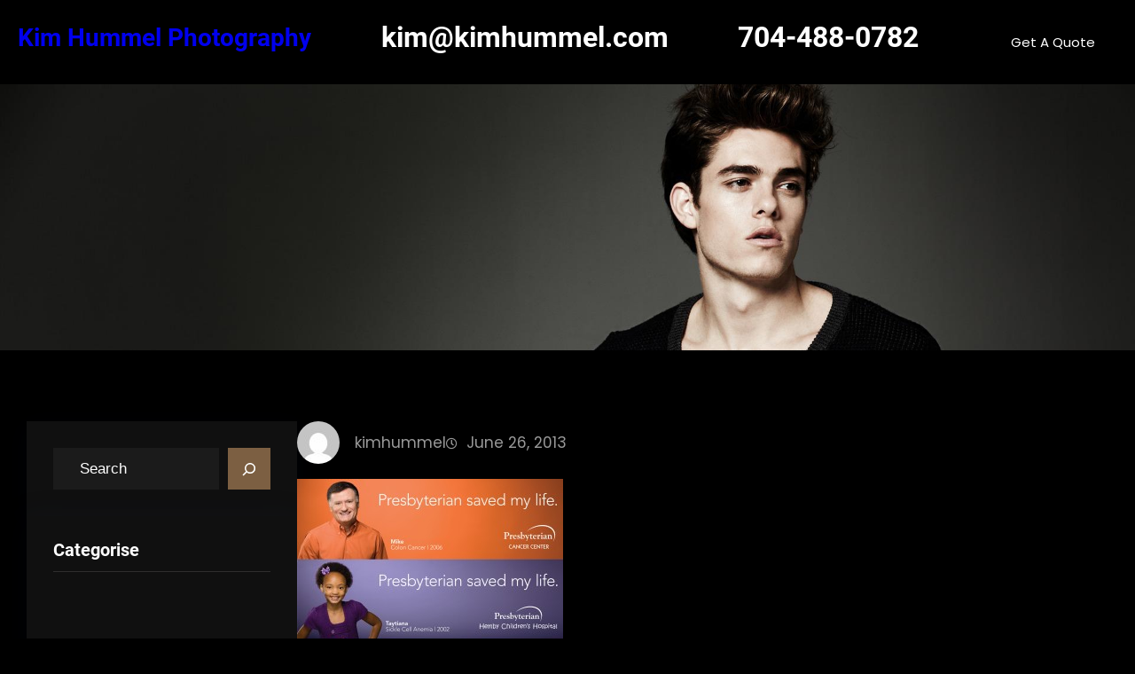

--- FILE ---
content_type: text/javascript
request_url: https://www.kimhummel.com/wp-content/themes/gutenify-photography/js/animate.min.js?ver=20220722-173252
body_size: 238
content:
"use strict";jQuery(function(r){var e=document.querySelectorAll(":not(.swiper-slide) > .animated");if(0<e.length)for(var t,s=0;s<e.length;s++)!function(){var n=e[s];if(!(null!==n.closest(".swiper-slide"))){var i=[];for(t=0;t<n.classList.length;t++)n.classList[t].startsWith("animated-")&&i.push(n.classList[t]);new IntersectionObserver(function(e){e.forEach(function(e){if(e.isIntersecting)for(var t=0;t<i.length;t++)n.classList.add(i[t].replace("animated-",""))})}).observe(n)}}();function n(e){var t=r(e).find(".animated");if(0<t.length)for(var n=0;n<t.length;n++){for(var i=t[n],s=[],a=0;a<i.classList.length;a++)i.classList[a].startsWith("animated-")&&s.push(i.classList[a]);for(a=0;a<s.length;a++)r(i).addClass(s[a].replace("animated-",""))}}r(document).on("gutenifySlideChangeTransitionStart",function(){var e=r(".swiper-slide").find(".animated");if(0<e.length)for(var t=0;t<e.length;t++){for(var n=e[t],i=[],s=0;s<n.classList.length;s++)n.classList[s].startsWith("animated-")&&i.push(n.classList[s]);for(s=0;s<i.length;s++)r(n).removeClass(i[s].replace("animated-",""))}}),r(document).on("gutenifySlideinit",function(){new IntersectionObserver(function(e){e.forEach(function(e){e.isIntersecting&&n(".swiper-slide-active")})}).observe(document.querySelector(".swiper-container"))}),r(document).on("gutenifySlideChangeTransitionEnd",function(){n(".swiper-slide-active")})});

--- FILE ---
content_type: text/plain
request_url: https://www.google-analytics.com/j/collect?v=1&_v=j102&a=514462797&t=pageview&_s=1&dl=https%3A%2F%2Fwww.kimhummel.com%2F%3Fattachment_id%3D289&ul=en-us%40posix&dt=-%20Kim%20Hummel%20Photography&sr=1280x720&vp=1280x720&_u=IEBAAEABAAAAACAAI~&jid=937329461&gjid=1830544008&cid=127809893.1768403680&tid=UA-5790843-1&_gid=1069302005.1768403680&_r=1&_slc=1&z=1542196596
body_size: -285
content:
2,cG-CM2TRF1GKZ